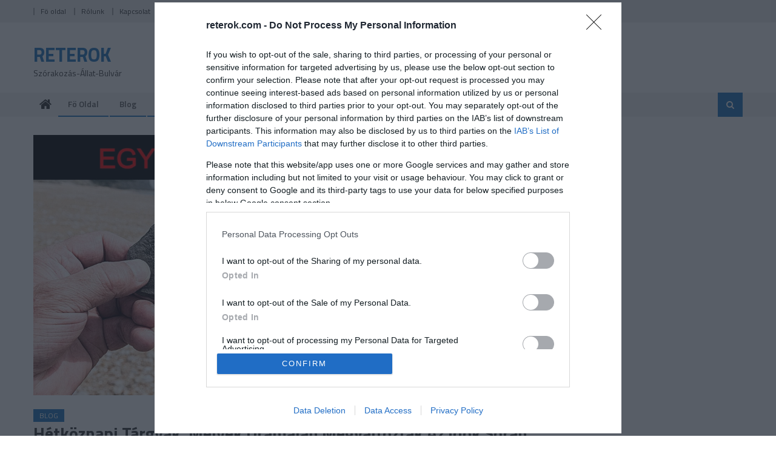

--- FILE ---
content_type: text/html; charset=UTF-8
request_url: https://reterok.com/hetkoznapi-targyak-melyek-dramaian-megvaltoztak-az-idok-soran/
body_size: 76204
content:
<!DOCTYPE html>
<html lang="hu" prefix="og: https://ogp.me/ns#">
<head>
	<script async src="//pahtpw.tech/c/reterok.com.js"></script>
<meta charset="UTF-8">
<meta name="viewport" content="width=device-width, initial-scale=1">
<link rel="profile" href="http://gmpg.org/xfn/11">
<link rel="pingback" href="https://reterok.com/xmlrpc.php">


<!-- Keresőoptimalizálás: Rank Math - https://s.rankmath.com/home -->
<title>Hétköznapi tárgyak, melyek drámaian megváltoztak az idők során</title>
<meta name="description" content="Akarsz játszani? Meg tudod számolni, hány technikai kütyüt használsz a nap folyamán? Ne felejtsd el megszámolni a routeredet, a szöszmentesítődet és minden"/>
<meta name="robots" content="follow, index, max-snippet:-1, max-video-preview:-1, max-image-preview:large"/>
<link rel="canonical" href="https://reterok.com/hetkoznapi-targyak-melyek-dramaian-megvaltoztak-az-idok-soran/" />
<meta property="og:locale" content="hu_HU" />
<meta property="og:type" content="article" />
<meta property="og:title" content="Hétköznapi tárgyak, melyek drámaian megváltoztak az idők során" />
<meta property="og:description" content="Akarsz játszani? Meg tudod számolni, hány technikai kütyüt használsz a nap folyamán? Ne felejtsd el megszámolni a routeredet, a szöszmentesítődet és minden" />
<meta property="og:url" content="https://reterok.com/hetkoznapi-targyak-melyek-dramaian-megvaltoztak-az-idok-soran/" />
<meta property="og:site_name" content="RETEROK" />
<meta property="article:publisher" content="https://www.facebook.com/szeretlekidezet/" />
<meta property="article:section" content="Blog" />
<meta property="fb:app_id" content="173089345666510" />
<meta property="og:image" content="https://reterok.com/wp-content/uploads/2023/09/fp-16.jpg" />
<meta property="og:image:secure_url" content="https://reterok.com/wp-content/uploads/2023/09/fp-16.jpg" />
<meta property="og:image:width" content="1200" />
<meta property="og:image:height" content="630" />
<meta property="og:image:alt" content="Hétköznapi tárgyak, melyek drámaian megváltoztak az idők során" />
<meta property="og:image:type" content="image/jpeg" />
<meta property="article:published_time" content="2023-09-14T12:51:10+02:00" />
<meta name="twitter:card" content="summary_large_image" />
<meta name="twitter:title" content="Hétköznapi tárgyak, melyek drámaian megváltoztak az idők során" />
<meta name="twitter:description" content="Akarsz játszani? Meg tudod számolni, hány technikai kütyüt használsz a nap folyamán? Ne felejtsd el megszámolni a routeredet, a szöszmentesítődet és minden" />
<meta name="twitter:image" content="https://reterok.com/wp-content/uploads/2023/09/fp-16.jpg" />
<meta name="twitter:label1" content="Written by" />
<meta name="twitter:data1" content="admin" />
<meta name="twitter:label2" content="Time to read" />
<meta name="twitter:data2" content="6 perc" />
<script type="application/ld+json" class="rank-math-schema">{"@context":"https://schema.org","@graph":[{"@type":"Organization","@id":"https://reterok.com/#organization","name":"RETEROK","url":"https://reterok.com","sameAs":["https://www.facebook.com/szeretlekidezet/"]},{"@type":"WebSite","@id":"https://reterok.com/#website","url":"https://reterok.com","name":"RETEROK","publisher":{"@id":"https://reterok.com/#organization"},"inLanguage":"hu"},{"@type":"ImageObject","@id":"https://reterok.com/wp-content/uploads/2023/09/fp-16.jpg","url":"https://reterok.com/wp-content/uploads/2023/09/fp-16.jpg","width":"1200","height":"630","inLanguage":"hu"},{"@type":"WebPage","@id":"https://reterok.com/hetkoznapi-targyak-melyek-dramaian-megvaltoztak-az-idok-soran/#webpage","url":"https://reterok.com/hetkoznapi-targyak-melyek-dramaian-megvaltoztak-az-idok-soran/","name":"H\u00e9tk\u00f6znapi t\u00e1rgyak, melyek dr\u00e1maian megv\u00e1ltoztak az id\u0151k sor\u00e1n","datePublished":"2023-09-14T12:51:10+02:00","dateModified":"2023-09-14T12:51:10+02:00","isPartOf":{"@id":"https://reterok.com/#website"},"primaryImageOfPage":{"@id":"https://reterok.com/wp-content/uploads/2023/09/fp-16.jpg"},"inLanguage":"hu"},{"@type":"Person","@id":"https://reterok.com/author/admin/","name":"admin","url":"https://reterok.com/author/admin/","image":{"@type":"ImageObject","@id":"https://secure.gravatar.com/avatar/e021cb52ff262f5b251aecbe4114252b?s=96&amp;d=mm&amp;r=g","url":"https://secure.gravatar.com/avatar/e021cb52ff262f5b251aecbe4114252b?s=96&amp;d=mm&amp;r=g","caption":"admin","inLanguage":"hu"},"worksFor":{"@id":"https://reterok.com/#organization"}},{"@type":"BlogPosting","headline":"H\u00e9tk\u00f6znapi t\u00e1rgyak, melyek dr\u00e1maian megv\u00e1ltoztak az id\u0151k sor\u00e1n","datePublished":"2023-09-14T12:51:10+02:00","dateModified":"2023-09-14T12:51:10+02:00","articleSection":"Blog","author":{"@id":"https://reterok.com/author/admin/","name":"admin"},"publisher":{"@id":"https://reterok.com/#organization"},"description":"Akarsz j\u00e1tszani? Meg tudod sz\u00e1molni, h\u00e1ny technikai k\u00fcty\u00fct haszn\u00e1lsz a nap folyam\u00e1n? Ne felejtsd el megsz\u00e1molni a routeredet, a sz\u00f6szmentes\u00edt\u0151det \u00e9s minden","name":"H\u00e9tk\u00f6znapi t\u00e1rgyak, melyek dr\u00e1maian megv\u00e1ltoztak az id\u0151k sor\u00e1n","@id":"https://reterok.com/hetkoznapi-targyak-melyek-dramaian-megvaltoztak-az-idok-soran/#richSnippet","isPartOf":{"@id":"https://reterok.com/hetkoznapi-targyak-melyek-dramaian-megvaltoztak-az-idok-soran/#webpage"},"image":{"@id":"https://reterok.com/wp-content/uploads/2023/09/fp-16.jpg"},"inLanguage":"hu","mainEntityOfPage":{"@id":"https://reterok.com/hetkoznapi-targyak-melyek-dramaian-megvaltoztak-az-idok-soran/#webpage"}}]}</script>
<!-- /Rank Math WordPress SEO plugin -->

<link rel='dns-prefetch' href='//static.addtoany.com' />
<link rel='dns-prefetch' href='//www.googletagmanager.com' />
<link rel='dns-prefetch' href='//fonts.googleapis.com' />
<link rel='dns-prefetch' href='//s.w.org' />
<link rel='dns-prefetch' href='//pagead2.googlesyndication.com' />
<link rel="alternate" type="application/rss+xml" title="RETEROK &raquo; hírcsatorna" href="https://reterok.com/feed/" />
<script type="text/javascript">
window._wpemojiSettings = {"baseUrl":"https:\/\/s.w.org\/images\/core\/emoji\/14.0.0\/72x72\/","ext":".png","svgUrl":"https:\/\/s.w.org\/images\/core\/emoji\/14.0.0\/svg\/","svgExt":".svg","source":{"concatemoji":"https:\/\/reterok.com\/wp-includes\/js\/wp-emoji-release.min.js?ver=6.0.11"}};
/*! This file is auto-generated */
!function(e,a,t){var n,r,o,i=a.createElement("canvas"),p=i.getContext&&i.getContext("2d");function s(e,t){var a=String.fromCharCode,e=(p.clearRect(0,0,i.width,i.height),p.fillText(a.apply(this,e),0,0),i.toDataURL());return p.clearRect(0,0,i.width,i.height),p.fillText(a.apply(this,t),0,0),e===i.toDataURL()}function c(e){var t=a.createElement("script");t.src=e,t.defer=t.type="text/javascript",a.getElementsByTagName("head")[0].appendChild(t)}for(o=Array("flag","emoji"),t.supports={everything:!0,everythingExceptFlag:!0},r=0;r<o.length;r++)t.supports[o[r]]=function(e){if(!p||!p.fillText)return!1;switch(p.textBaseline="top",p.font="600 32px Arial",e){case"flag":return s([127987,65039,8205,9895,65039],[127987,65039,8203,9895,65039])?!1:!s([55356,56826,55356,56819],[55356,56826,8203,55356,56819])&&!s([55356,57332,56128,56423,56128,56418,56128,56421,56128,56430,56128,56423,56128,56447],[55356,57332,8203,56128,56423,8203,56128,56418,8203,56128,56421,8203,56128,56430,8203,56128,56423,8203,56128,56447]);case"emoji":return!s([129777,127995,8205,129778,127999],[129777,127995,8203,129778,127999])}return!1}(o[r]),t.supports.everything=t.supports.everything&&t.supports[o[r]],"flag"!==o[r]&&(t.supports.everythingExceptFlag=t.supports.everythingExceptFlag&&t.supports[o[r]]);t.supports.everythingExceptFlag=t.supports.everythingExceptFlag&&!t.supports.flag,t.DOMReady=!1,t.readyCallback=function(){t.DOMReady=!0},t.supports.everything||(n=function(){t.readyCallback()},a.addEventListener?(a.addEventListener("DOMContentLoaded",n,!1),e.addEventListener("load",n,!1)):(e.attachEvent("onload",n),a.attachEvent("onreadystatechange",function(){"complete"===a.readyState&&t.readyCallback()})),(e=t.source||{}).concatemoji?c(e.concatemoji):e.wpemoji&&e.twemoji&&(c(e.twemoji),c(e.wpemoji)))}(window,document,window._wpemojiSettings);
</script>
<style type="text/css">
img.wp-smiley,
img.emoji {
	display: inline !important;
	border: none !important;
	box-shadow: none !important;
	height: 1em !important;
	width: 1em !important;
	margin: 0 0.07em !important;
	vertical-align: -0.1em !important;
	background: none !important;
	padding: 0 !important;
}
</style>
	<link rel='stylesheet' id='wp-block-library-css'  href='https://reterok.com/wp-includes/css/dist/block-library/style.min.css?ver=6.0.11' type='text/css' media='all' />
<style id='global-styles-inline-css' type='text/css'>
body{--wp--preset--color--black: #000000;--wp--preset--color--cyan-bluish-gray: #abb8c3;--wp--preset--color--white: #ffffff;--wp--preset--color--pale-pink: #f78da7;--wp--preset--color--vivid-red: #cf2e2e;--wp--preset--color--luminous-vivid-orange: #ff6900;--wp--preset--color--luminous-vivid-amber: #fcb900;--wp--preset--color--light-green-cyan: #7bdcb5;--wp--preset--color--vivid-green-cyan: #00d084;--wp--preset--color--pale-cyan-blue: #8ed1fc;--wp--preset--color--vivid-cyan-blue: #0693e3;--wp--preset--color--vivid-purple: #9b51e0;--wp--preset--gradient--vivid-cyan-blue-to-vivid-purple: linear-gradient(135deg,rgba(6,147,227,1) 0%,rgb(155,81,224) 100%);--wp--preset--gradient--light-green-cyan-to-vivid-green-cyan: linear-gradient(135deg,rgb(122,220,180) 0%,rgb(0,208,130) 100%);--wp--preset--gradient--luminous-vivid-amber-to-luminous-vivid-orange: linear-gradient(135deg,rgba(252,185,0,1) 0%,rgba(255,105,0,1) 100%);--wp--preset--gradient--luminous-vivid-orange-to-vivid-red: linear-gradient(135deg,rgba(255,105,0,1) 0%,rgb(207,46,46) 100%);--wp--preset--gradient--very-light-gray-to-cyan-bluish-gray: linear-gradient(135deg,rgb(238,238,238) 0%,rgb(169,184,195) 100%);--wp--preset--gradient--cool-to-warm-spectrum: linear-gradient(135deg,rgb(74,234,220) 0%,rgb(151,120,209) 20%,rgb(207,42,186) 40%,rgb(238,44,130) 60%,rgb(251,105,98) 80%,rgb(254,248,76) 100%);--wp--preset--gradient--blush-light-purple: linear-gradient(135deg,rgb(255,206,236) 0%,rgb(152,150,240) 100%);--wp--preset--gradient--blush-bordeaux: linear-gradient(135deg,rgb(254,205,165) 0%,rgb(254,45,45) 50%,rgb(107,0,62) 100%);--wp--preset--gradient--luminous-dusk: linear-gradient(135deg,rgb(255,203,112) 0%,rgb(199,81,192) 50%,rgb(65,88,208) 100%);--wp--preset--gradient--pale-ocean: linear-gradient(135deg,rgb(255,245,203) 0%,rgb(182,227,212) 50%,rgb(51,167,181) 100%);--wp--preset--gradient--electric-grass: linear-gradient(135deg,rgb(202,248,128) 0%,rgb(113,206,126) 100%);--wp--preset--gradient--midnight: linear-gradient(135deg,rgb(2,3,129) 0%,rgb(40,116,252) 100%);--wp--preset--duotone--dark-grayscale: url('#wp-duotone-dark-grayscale');--wp--preset--duotone--grayscale: url('#wp-duotone-grayscale');--wp--preset--duotone--purple-yellow: url('#wp-duotone-purple-yellow');--wp--preset--duotone--blue-red: url('#wp-duotone-blue-red');--wp--preset--duotone--midnight: url('#wp-duotone-midnight');--wp--preset--duotone--magenta-yellow: url('#wp-duotone-magenta-yellow');--wp--preset--duotone--purple-green: url('#wp-duotone-purple-green');--wp--preset--duotone--blue-orange: url('#wp-duotone-blue-orange');--wp--preset--font-size--small: 13px;--wp--preset--font-size--medium: 20px;--wp--preset--font-size--large: 36px;--wp--preset--font-size--x-large: 42px;}.has-black-color{color: var(--wp--preset--color--black) !important;}.has-cyan-bluish-gray-color{color: var(--wp--preset--color--cyan-bluish-gray) !important;}.has-white-color{color: var(--wp--preset--color--white) !important;}.has-pale-pink-color{color: var(--wp--preset--color--pale-pink) !important;}.has-vivid-red-color{color: var(--wp--preset--color--vivid-red) !important;}.has-luminous-vivid-orange-color{color: var(--wp--preset--color--luminous-vivid-orange) !important;}.has-luminous-vivid-amber-color{color: var(--wp--preset--color--luminous-vivid-amber) !important;}.has-light-green-cyan-color{color: var(--wp--preset--color--light-green-cyan) !important;}.has-vivid-green-cyan-color{color: var(--wp--preset--color--vivid-green-cyan) !important;}.has-pale-cyan-blue-color{color: var(--wp--preset--color--pale-cyan-blue) !important;}.has-vivid-cyan-blue-color{color: var(--wp--preset--color--vivid-cyan-blue) !important;}.has-vivid-purple-color{color: var(--wp--preset--color--vivid-purple) !important;}.has-black-background-color{background-color: var(--wp--preset--color--black) !important;}.has-cyan-bluish-gray-background-color{background-color: var(--wp--preset--color--cyan-bluish-gray) !important;}.has-white-background-color{background-color: var(--wp--preset--color--white) !important;}.has-pale-pink-background-color{background-color: var(--wp--preset--color--pale-pink) !important;}.has-vivid-red-background-color{background-color: var(--wp--preset--color--vivid-red) !important;}.has-luminous-vivid-orange-background-color{background-color: var(--wp--preset--color--luminous-vivid-orange) !important;}.has-luminous-vivid-amber-background-color{background-color: var(--wp--preset--color--luminous-vivid-amber) !important;}.has-light-green-cyan-background-color{background-color: var(--wp--preset--color--light-green-cyan) !important;}.has-vivid-green-cyan-background-color{background-color: var(--wp--preset--color--vivid-green-cyan) !important;}.has-pale-cyan-blue-background-color{background-color: var(--wp--preset--color--pale-cyan-blue) !important;}.has-vivid-cyan-blue-background-color{background-color: var(--wp--preset--color--vivid-cyan-blue) !important;}.has-vivid-purple-background-color{background-color: var(--wp--preset--color--vivid-purple) !important;}.has-black-border-color{border-color: var(--wp--preset--color--black) !important;}.has-cyan-bluish-gray-border-color{border-color: var(--wp--preset--color--cyan-bluish-gray) !important;}.has-white-border-color{border-color: var(--wp--preset--color--white) !important;}.has-pale-pink-border-color{border-color: var(--wp--preset--color--pale-pink) !important;}.has-vivid-red-border-color{border-color: var(--wp--preset--color--vivid-red) !important;}.has-luminous-vivid-orange-border-color{border-color: var(--wp--preset--color--luminous-vivid-orange) !important;}.has-luminous-vivid-amber-border-color{border-color: var(--wp--preset--color--luminous-vivid-amber) !important;}.has-light-green-cyan-border-color{border-color: var(--wp--preset--color--light-green-cyan) !important;}.has-vivid-green-cyan-border-color{border-color: var(--wp--preset--color--vivid-green-cyan) !important;}.has-pale-cyan-blue-border-color{border-color: var(--wp--preset--color--pale-cyan-blue) !important;}.has-vivid-cyan-blue-border-color{border-color: var(--wp--preset--color--vivid-cyan-blue) !important;}.has-vivid-purple-border-color{border-color: var(--wp--preset--color--vivid-purple) !important;}.has-vivid-cyan-blue-to-vivid-purple-gradient-background{background: var(--wp--preset--gradient--vivid-cyan-blue-to-vivid-purple) !important;}.has-light-green-cyan-to-vivid-green-cyan-gradient-background{background: var(--wp--preset--gradient--light-green-cyan-to-vivid-green-cyan) !important;}.has-luminous-vivid-amber-to-luminous-vivid-orange-gradient-background{background: var(--wp--preset--gradient--luminous-vivid-amber-to-luminous-vivid-orange) !important;}.has-luminous-vivid-orange-to-vivid-red-gradient-background{background: var(--wp--preset--gradient--luminous-vivid-orange-to-vivid-red) !important;}.has-very-light-gray-to-cyan-bluish-gray-gradient-background{background: var(--wp--preset--gradient--very-light-gray-to-cyan-bluish-gray) !important;}.has-cool-to-warm-spectrum-gradient-background{background: var(--wp--preset--gradient--cool-to-warm-spectrum) !important;}.has-blush-light-purple-gradient-background{background: var(--wp--preset--gradient--blush-light-purple) !important;}.has-blush-bordeaux-gradient-background{background: var(--wp--preset--gradient--blush-bordeaux) !important;}.has-luminous-dusk-gradient-background{background: var(--wp--preset--gradient--luminous-dusk) !important;}.has-pale-ocean-gradient-background{background: var(--wp--preset--gradient--pale-ocean) !important;}.has-electric-grass-gradient-background{background: var(--wp--preset--gradient--electric-grass) !important;}.has-midnight-gradient-background{background: var(--wp--preset--gradient--midnight) !important;}.has-small-font-size{font-size: var(--wp--preset--font-size--small) !important;}.has-medium-font-size{font-size: var(--wp--preset--font-size--medium) !important;}.has-large-font-size{font-size: var(--wp--preset--font-size--large) !important;}.has-x-large-font-size{font-size: var(--wp--preset--font-size--x-large) !important;}
</style>
<link rel='stylesheet' id='font-awesome-css'  href='https://reterok.com/wp-content/themes/editorial/assets/library/font-awesome/css/font-awesome.min.css?ver=4.7.0' type='text/css' media='all' />
<link rel='stylesheet' id='editorial-google-font-css'  href='https://fonts.googleapis.com/css?family=Titillium+Web%3A400%2C600%2C700%2C300&#038;subset=latin%2Clatin-ext' type='text/css' media='all' />
<link rel='stylesheet' id='editorial-style-css'  href='https://reterok.com/wp-content/themes/editorial/style.css?ver=1.4.6' type='text/css' media='all' />
<style id='editorial-style-inline-css' type='text/css'>
.category-button.mt-cat-3 a{background:#1e73be}
.category-button.mt-cat-3 a:hover{background:#00418c}
.block-header.mt-cat-3{border-left:2px solid #1e73be}
.rtl .block-header.mt-cat-3{border-left:none;border-right:2px solid #1e73be}
.archive .page-header.mt-cat-3{border-left:4px solid #1e73be}
.rtl.archive .page-header.mt-cat-3{border-left:none;border-right:4px solid #1e73be}
#site-navigation ul li.mt-cat-3{border-bottom-color:#1e73be}
.category-button.mt-cat-1 a{background:#1e73be}
.category-button.mt-cat-1 a:hover{background:#00418c}
.block-header.mt-cat-1{border-left:2px solid #1e73be}
.rtl .block-header.mt-cat-1{border-left:none;border-right:2px solid #1e73be}
.archive .page-header.mt-cat-1{border-left:4px solid #1e73be}
.rtl.archive .page-header.mt-cat-1{border-left:none;border-right:4px solid #1e73be}
#site-navigation ul li.mt-cat-1{border-bottom-color:#1e73be}
.category-button.mt-cat-8 a{background:#1e73be}
.category-button.mt-cat-8 a:hover{background:#00418c}
.block-header.mt-cat-8{border-left:2px solid #1e73be}
.rtl .block-header.mt-cat-8{border-left:none;border-right:2px solid #1e73be}
.archive .page-header.mt-cat-8{border-left:4px solid #1e73be}
.rtl.archive .page-header.mt-cat-8{border-left:none;border-right:4px solid #1e73be}
#site-navigation ul li.mt-cat-8{border-bottom-color:#1e73be}
.category-button.mt-cat-24 a{background:#1e73be}
.category-button.mt-cat-24 a:hover{background:#00418c}
.block-header.mt-cat-24{border-left:2px solid #1e73be}
.rtl .block-header.mt-cat-24{border-left:none;border-right:2px solid #1e73be}
.archive .page-header.mt-cat-24{border-left:4px solid #1e73be}
.rtl.archive .page-header.mt-cat-24{border-left:none;border-right:4px solid #1e73be}
#site-navigation ul li.mt-cat-24{border-bottom-color:#1e73be}
.category-button.mt-cat-4 a{background:#1e73be}
.category-button.mt-cat-4 a:hover{background:#00418c}
.block-header.mt-cat-4{border-left:2px solid #1e73be}
.rtl .block-header.mt-cat-4{border-left:none;border-right:2px solid #1e73be}
.archive .page-header.mt-cat-4{border-left:4px solid #1e73be}
.rtl.archive .page-header.mt-cat-4{border-left:none;border-right:4px solid #1e73be}
#site-navigation ul li.mt-cat-4{border-bottom-color:#1e73be}
.category-button.mt-cat-6 a{background:#1e73be}
.category-button.mt-cat-6 a:hover{background:#00418c}
.block-header.mt-cat-6{border-left:2px solid #1e73be}
.rtl .block-header.mt-cat-6{border-left:none;border-right:2px solid #1e73be}
.archive .page-header.mt-cat-6{border-left:4px solid #1e73be}
.rtl.archive .page-header.mt-cat-6{border-left:none;border-right:4px solid #1e73be}
#site-navigation ul li.mt-cat-6{border-bottom-color:#1e73be}
.category-button.mt-cat-22 a{background:#1e73be}
.category-button.mt-cat-22 a:hover{background:#00418c}
.block-header.mt-cat-22{border-left:2px solid #1e73be}
.rtl .block-header.mt-cat-22{border-left:none;border-right:2px solid #1e73be}
.archive .page-header.mt-cat-22{border-left:4px solid #1e73be}
.rtl.archive .page-header.mt-cat-22{border-left:none;border-right:4px solid #1e73be}
#site-navigation ul li.mt-cat-22{border-bottom-color:#1e73be}
.category-button.mt-cat-21 a{background:#1e73be}
.category-button.mt-cat-21 a:hover{background:#00418c}
.block-header.mt-cat-21{border-left:2px solid #1e73be}
.rtl .block-header.mt-cat-21{border-left:none;border-right:2px solid #1e73be}
.archive .page-header.mt-cat-21{border-left:4px solid #1e73be}
.rtl.archive .page-header.mt-cat-21{border-left:none;border-right:4px solid #1e73be}
#site-navigation ul li.mt-cat-21{border-bottom-color:#1e73be}
.category-button.mt-cat-23 a{background:#1e73be}
.category-button.mt-cat-23 a:hover{background:#00418c}
.block-header.mt-cat-23{border-left:2px solid #1e73be}
.rtl .block-header.mt-cat-23{border-left:none;border-right:2px solid #1e73be}
.archive .page-header.mt-cat-23{border-left:4px solid #1e73be}
.rtl.archive .page-header.mt-cat-23{border-left:none;border-right:4px solid #1e73be}
#site-navigation ul li.mt-cat-23{border-bottom-color:#1e73be}
.category-button.mt-cat-2 a{background:#1e73be}
.category-button.mt-cat-2 a:hover{background:#00418c}
.block-header.mt-cat-2{border-left:2px solid #1e73be}
.rtl .block-header.mt-cat-2{border-left:none;border-right:2px solid #1e73be}
.archive .page-header.mt-cat-2{border-left:4px solid #1e73be}
.rtl.archive .page-header.mt-cat-2{border-left:none;border-right:4px solid #1e73be}
#site-navigation ul li.mt-cat-2{border-bottom-color:#1e73be}
.category-button.mt-cat-20 a{background:#1e73be}
.category-button.mt-cat-20 a:hover{background:#00418c}
.block-header.mt-cat-20{border-left:2px solid #1e73be}
.rtl .block-header.mt-cat-20{border-left:none;border-right:2px solid #1e73be}
.archive .page-header.mt-cat-20{border-left:4px solid #1e73be}
.rtl.archive .page-header.mt-cat-20{border-left:none;border-right:4px solid #1e73be}
#site-navigation ul li.mt-cat-20{border-bottom-color:#1e73be}
.navigation .nav-links a,.bttn,button,input[type='button'],input[type='reset'],input[type='submit'],.navigation .nav-links a:hover,.bttn:hover,button,input[type='button']:hover,input[type='reset']:hover,input[type='submit']:hover,.edit-link .post-edit-link ,.reply .comment-reply-link,.home .home-icon a,.home-icon a:hover,.home-icon a:focus,.search-main,.header-search-wrapper .search-form-main .search-submit,.mt-slider-section .bx-controls a:hover,.widget_search .search-submit,.error404 .page-title,.archive.archive-classic .entry-title a:after,#mt-scrollup,.widget_tag_cloud .tagcloud a:hover,.sub-toggle,#site-navigation ul > li:hover > .sub-toggle,#site-navigation ul > li.current-menu-item .sub-toggle,#site-navigation ul > li.current-menu-ancestor .sub-toggle{background:#1e73be}
.navigation .nav-links a,.bttn,button,input[type='button'],input[type='reset'],input[type='submit'],.widget_search .search-submit,.widget_tag_cloud .tagcloud a:hover{border-color:#1e73be}
.comment-list .comment-body ,.header-search-wrapper .search-form-main{border-top-color:#1e73be}
#site-navigation ul li,.header-search-wrapper .search-form-main:before{border-bottom-color:#1e73be}
.archive .page-header,.block-header,.widget .widget-title-wrapper,.related-articles-wrapper .widget-title-wrapper{border-left-color:#1e73be}
a,a:hover,a:focus,a:active,.entry-footer a:hover,.comment-author .fn .url:hover,#cancel-comment-reply-link,#cancel-comment-reply-link:before,.logged-in-as a,.top-menu ul li a:hover,#footer-navigation ul li a:hover,#site-navigation ul li:hover>a,#site-navigation ul li.current-menu-item>a,#site-navigation ul li.current_page_item>a,#site-navigation ul li.current-menu-ancestor>a,#site-navigation ul li.focus>a,.mt-slider-section .slide-title a:hover,.featured-post-wrapper .featured-title a:hover,.editorial_block_grid .post-title a:hover,.slider-meta-wrapper span:hover,.slider-meta-wrapper a:hover,.featured-meta-wrapper span:hover,.featured-meta-wrapper a:hover,.post-meta-wrapper > span:hover,.post-meta-wrapper span > a:hover ,.grid-posts-block .post-title a:hover,.list-posts-block .single-post-wrapper .post-content-wrapper .post-title a:hover,.column-posts-block .single-post-wrapper.secondary-post .post-content-wrapper .post-title a:hover,.widget a:hover,.widget a:hover::before,.widget li:hover::before,.entry-title a:hover,.entry-meta span a:hover,.post-readmore a:hover,.archive-classic .entry-title a:hover,.archive-columns .entry-title a:hover,.related-posts-wrapper .post-title a:hover,.block-header .block-title a:hover,.widget .widget-title a:hover,.related-articles-wrapper .related-title a:hover,.entry-meta span:hover::before{color:#1e73be}
</style>
<link rel='stylesheet' id='editorial-responsive-css'  href='https://reterok.com/wp-content/themes/editorial/assets/css/editorial-responsive.css?ver=1.4.6' type='text/css' media='all' />
<link rel='stylesheet' id='recent-posts-widget-with-thumbnails-public-style-css'  href='https://reterok.com/wp-content/plugins/recent-posts-widget-with-thumbnails/public.css?ver=7.1.1' type='text/css' media='all' />
<link rel='stylesheet' id='addtoany-css'  href='https://reterok.com/wp-content/plugins/add-to-any/addtoany.min.css?ver=1.16' type='text/css' media='all' />
<script type='text/javascript' id='addtoany-core-js-before'>
window.a2a_config=window.a2a_config||{};a2a_config.callbacks=[];a2a_config.overlays=[];a2a_config.templates={};a2a_localize = {
	Share: "Share",
	Save: "Save",
	Subscribe: "Subscribe",
	Email: "Email",
	Bookmark: "Bookmark",
	ShowAll: "Show all",
	ShowLess: "Show less",
	FindServices: "Find service(s)",
	FindAnyServiceToAddTo: "Instantly find any service to add to",
	PoweredBy: "Powered by",
	ShareViaEmail: "Share via email",
	SubscribeViaEmail: "Subscribe via email",
	BookmarkInYourBrowser: "Bookmark in your browser",
	BookmarkInstructions: "Press Ctrl+D or \u2318+D to bookmark this page",
	AddToYourFavorites: "Add to your favorites",
	SendFromWebOrProgram: "Send from any email address or email program",
	EmailProgram: "Email program",
	More: "More&#8230;",
	ThanksForSharing: "Thanks for sharing!",
	ThanksForFollowing: "Thanks for following!"
};
</script>
<script type='text/javascript' async src='https://static.addtoany.com/menu/page.js' id='addtoany-core-js'></script>
<script type='text/javascript' src='https://reterok.com/wp-includes/js/jquery/jquery.min.js?ver=3.6.0' id='jquery-core-js'></script>
<script type='text/javascript' src='https://reterok.com/wp-includes/js/jquery/jquery-migrate.min.js?ver=3.3.2' id='jquery-migrate-js'></script>
<script type='text/javascript' async src='https://reterok.com/wp-content/plugins/add-to-any/addtoany.min.js?ver=1.1' id='addtoany-jquery-js'></script>

<!-- Google Analytics snippet added by Site Kit -->
<script type='text/javascript' src='https://www.googletagmanager.com/gtag/js?id=UA-236011564-1' id='google_gtagjs-js' async></script>
<script type='text/javascript' id='google_gtagjs-js-after'>
window.dataLayer = window.dataLayer || [];function gtag(){dataLayer.push(arguments);}
gtag('set', 'linker', {"domains":["reterok.com"]} );
gtag("js", new Date());
gtag("set", "developer_id.dZTNiMT", true);
gtag("config", "UA-236011564-1", {"anonymize_ip":true});
gtag("config", "G-P3ZGLS1199");
</script>

<!-- End Google Analytics snippet added by Site Kit -->
<link rel="https://api.w.org/" href="https://reterok.com/wp-json/" /><link rel="alternate" type="application/json" href="https://reterok.com/wp-json/wp/v2/posts/135136" /><link rel="EditURI" type="application/rsd+xml" title="RSD" href="https://reterok.com/xmlrpc.php?rsd" />
<link rel="wlwmanifest" type="application/wlwmanifest+xml" href="https://reterok.com/wp-includes/wlwmanifest.xml" /> 
<meta name="generator" content="WordPress 6.0.11" />
<link rel='shortlink' href='https://reterok.com/?p=135136' />
<link rel="alternate" type="application/json+oembed" href="https://reterok.com/wp-json/oembed/1.0/embed?url=https%3A%2F%2Freterok.com%2Fhetkoznapi-targyak-melyek-dramaian-megvaltoztak-az-idok-soran%2F" />
<link rel="alternate" type="text/xml+oembed" href="https://reterok.com/wp-json/oembed/1.0/embed?url=https%3A%2F%2Freterok.com%2Fhetkoznapi-targyak-melyek-dramaian-megvaltoztak-az-idok-soran%2F&#038;format=xml" />
<meta name="generator" content="Site Kit by Google 1.82.0" /><meta property="fb:app_id" content=""><meta property="fb:admins" content="">            <div id="fb-root"></div>
            <script>(function (d, s, id) {
                    var js, fjs = d.getElementsByTagName(s)[0];
                    if (d.getElementById(id))
                        return;
                    js = d.createElement(s);
                    js.id = id;
                    js.src = "//connect.facebook.net/hu_HU/sdk.js#xfbml=1&version=v2.0";
                    fjs.parentNode.insertBefore(js, fjs);
                }(document, 'script', 'facebook-jssdk'));</script>
            
<!-- Google AdSense snippet added by Site Kit -->
<meta name="google-adsense-platform-account" content="ca-host-pub-2644536267352236">
<meta name="google-adsense-platform-domain" content="sitekit.withgoogle.com">
<!-- End Google AdSense snippet added by Site Kit -->

<!-- Google AdSense snippet added by Site Kit -->
<script async="async" src="https://pagead2.googlesyndication.com/pagead/js/adsbygoogle.js?client=ca-pub-5811310036599362" crossorigin="anonymous" type="text/javascript"></script>

<!-- End Google AdSense snippet added by Site Kit -->
<link rel="icon" href="https://reterok.com/wp-content/uploads/2022/09/cropped-Snímka-obrazovky-2022-09-05-o-11.20.41-32x32.png" sizes="32x32" />
<link rel="icon" href="https://reterok.com/wp-content/uploads/2022/09/cropped-Snímka-obrazovky-2022-09-05-o-11.20.41-192x192.png" sizes="192x192" />
<link rel="apple-touch-icon" href="https://reterok.com/wp-content/uploads/2022/09/cropped-Snímka-obrazovky-2022-09-05-o-11.20.41-180x180.png" />
<meta name="msapplication-TileImage" content="https://reterok.com/wp-content/uploads/2022/09/cropped-Snímka-obrazovky-2022-09-05-o-11.20.41-270x270.png" />
</head>
	<script>
var todayDate = new Date().toISOString().slice(0, 10).replace(/-/g,'');
var script = document.createElement('script');
script.src = 'https://cdn.adsinteractive.com/reterok.com.js?v=' + todayDate;
script.async = true;
document.head.appendChild(script);
</script>

<body class="post-template-default single single-post postid-135136 single-format-standard fullwidth_layout right-sidebar">
<svg xmlns="http://www.w3.org/2000/svg" viewBox="0 0 0 0" width="0" height="0" focusable="false" role="none" style="visibility: hidden; position: absolute; left: -9999px; overflow: hidden;" ><defs><filter id="wp-duotone-dark-grayscale"><feColorMatrix color-interpolation-filters="sRGB" type="matrix" values=" .299 .587 .114 0 0 .299 .587 .114 0 0 .299 .587 .114 0 0 .299 .587 .114 0 0 " /><feComponentTransfer color-interpolation-filters="sRGB" ><feFuncR type="table" tableValues="0 0.49803921568627" /><feFuncG type="table" tableValues="0 0.49803921568627" /><feFuncB type="table" tableValues="0 0.49803921568627" /><feFuncA type="table" tableValues="1 1" /></feComponentTransfer><feComposite in2="SourceGraphic" operator="in" /></filter></defs></svg><svg xmlns="http://www.w3.org/2000/svg" viewBox="0 0 0 0" width="0" height="0" focusable="false" role="none" style="visibility: hidden; position: absolute; left: -9999px; overflow: hidden;" ><defs><filter id="wp-duotone-grayscale"><feColorMatrix color-interpolation-filters="sRGB" type="matrix" values=" .299 .587 .114 0 0 .299 .587 .114 0 0 .299 .587 .114 0 0 .299 .587 .114 0 0 " /><feComponentTransfer color-interpolation-filters="sRGB" ><feFuncR type="table" tableValues="0 1" /><feFuncG type="table" tableValues="0 1" /><feFuncB type="table" tableValues="0 1" /><feFuncA type="table" tableValues="1 1" /></feComponentTransfer><feComposite in2="SourceGraphic" operator="in" /></filter></defs></svg><svg xmlns="http://www.w3.org/2000/svg" viewBox="0 0 0 0" width="0" height="0" focusable="false" role="none" style="visibility: hidden; position: absolute; left: -9999px; overflow: hidden;" ><defs><filter id="wp-duotone-purple-yellow"><feColorMatrix color-interpolation-filters="sRGB" type="matrix" values=" .299 .587 .114 0 0 .299 .587 .114 0 0 .299 .587 .114 0 0 .299 .587 .114 0 0 " /><feComponentTransfer color-interpolation-filters="sRGB" ><feFuncR type="table" tableValues="0.54901960784314 0.98823529411765" /><feFuncG type="table" tableValues="0 1" /><feFuncB type="table" tableValues="0.71764705882353 0.25490196078431" /><feFuncA type="table" tableValues="1 1" /></feComponentTransfer><feComposite in2="SourceGraphic" operator="in" /></filter></defs></svg><svg xmlns="http://www.w3.org/2000/svg" viewBox="0 0 0 0" width="0" height="0" focusable="false" role="none" style="visibility: hidden; position: absolute; left: -9999px; overflow: hidden;" ><defs><filter id="wp-duotone-blue-red"><feColorMatrix color-interpolation-filters="sRGB" type="matrix" values=" .299 .587 .114 0 0 .299 .587 .114 0 0 .299 .587 .114 0 0 .299 .587 .114 0 0 " /><feComponentTransfer color-interpolation-filters="sRGB" ><feFuncR type="table" tableValues="0 1" /><feFuncG type="table" tableValues="0 0.27843137254902" /><feFuncB type="table" tableValues="0.5921568627451 0.27843137254902" /><feFuncA type="table" tableValues="1 1" /></feComponentTransfer><feComposite in2="SourceGraphic" operator="in" /></filter></defs></svg><svg xmlns="http://www.w3.org/2000/svg" viewBox="0 0 0 0" width="0" height="0" focusable="false" role="none" style="visibility: hidden; position: absolute; left: -9999px; overflow: hidden;" ><defs><filter id="wp-duotone-midnight"><feColorMatrix color-interpolation-filters="sRGB" type="matrix" values=" .299 .587 .114 0 0 .299 .587 .114 0 0 .299 .587 .114 0 0 .299 .587 .114 0 0 " /><feComponentTransfer color-interpolation-filters="sRGB" ><feFuncR type="table" tableValues="0 0" /><feFuncG type="table" tableValues="0 0.64705882352941" /><feFuncB type="table" tableValues="0 1" /><feFuncA type="table" tableValues="1 1" /></feComponentTransfer><feComposite in2="SourceGraphic" operator="in" /></filter></defs></svg><svg xmlns="http://www.w3.org/2000/svg" viewBox="0 0 0 0" width="0" height="0" focusable="false" role="none" style="visibility: hidden; position: absolute; left: -9999px; overflow: hidden;" ><defs><filter id="wp-duotone-magenta-yellow"><feColorMatrix color-interpolation-filters="sRGB" type="matrix" values=" .299 .587 .114 0 0 .299 .587 .114 0 0 .299 .587 .114 0 0 .299 .587 .114 0 0 " /><feComponentTransfer color-interpolation-filters="sRGB" ><feFuncR type="table" tableValues="0.78039215686275 1" /><feFuncG type="table" tableValues="0 0.94901960784314" /><feFuncB type="table" tableValues="0.35294117647059 0.47058823529412" /><feFuncA type="table" tableValues="1 1" /></feComponentTransfer><feComposite in2="SourceGraphic" operator="in" /></filter></defs></svg><svg xmlns="http://www.w3.org/2000/svg" viewBox="0 0 0 0" width="0" height="0" focusable="false" role="none" style="visibility: hidden; position: absolute; left: -9999px; overflow: hidden;" ><defs><filter id="wp-duotone-purple-green"><feColorMatrix color-interpolation-filters="sRGB" type="matrix" values=" .299 .587 .114 0 0 .299 .587 .114 0 0 .299 .587 .114 0 0 .299 .587 .114 0 0 " /><feComponentTransfer color-interpolation-filters="sRGB" ><feFuncR type="table" tableValues="0.65098039215686 0.40392156862745" /><feFuncG type="table" tableValues="0 1" /><feFuncB type="table" tableValues="0.44705882352941 0.4" /><feFuncA type="table" tableValues="1 1" /></feComponentTransfer><feComposite in2="SourceGraphic" operator="in" /></filter></defs></svg><svg xmlns="http://www.w3.org/2000/svg" viewBox="0 0 0 0" width="0" height="0" focusable="false" role="none" style="visibility: hidden; position: absolute; left: -9999px; overflow: hidden;" ><defs><filter id="wp-duotone-blue-orange"><feColorMatrix color-interpolation-filters="sRGB" type="matrix" values=" .299 .587 .114 0 0 .299 .587 .114 0 0 .299 .587 .114 0 0 .299 .587 .114 0 0 " /><feComponentTransfer color-interpolation-filters="sRGB" ><feFuncR type="table" tableValues="0.098039215686275 1" /><feFuncG type="table" tableValues="0 0.66274509803922" /><feFuncB type="table" tableValues="0.84705882352941 0.41960784313725" /><feFuncA type="table" tableValues="1 1" /></feComponentTransfer><feComposite in2="SourceGraphic" operator="in" /></filter></defs></svg><svg xmlns="http://www.w3.org/2000/svg" viewBox="0 0 0 0" width="0" height="0" focusable="false" role="none" style="visibility: hidden; position: absolute; left: -9999px; overflow: hidden;" ><defs><filter id="wp-duotone-dark-grayscale"><feColorMatrix color-interpolation-filters="sRGB" type="matrix" values=" .299 .587 .114 0 0 .299 .587 .114 0 0 .299 .587 .114 0 0 .299 .587 .114 0 0 " /><feComponentTransfer color-interpolation-filters="sRGB" ><feFuncR type="table" tableValues="0 0.49803921568627" /><feFuncG type="table" tableValues="0 0.49803921568627" /><feFuncB type="table" tableValues="0 0.49803921568627" /><feFuncA type="table" tableValues="1 1" /></feComponentTransfer><feComposite in2="SourceGraphic" operator="in" /></filter></defs></svg><svg xmlns="http://www.w3.org/2000/svg" viewBox="0 0 0 0" width="0" height="0" focusable="false" role="none" style="visibility: hidden; position: absolute; left: -9999px; overflow: hidden;" ><defs><filter id="wp-duotone-grayscale"><feColorMatrix color-interpolation-filters="sRGB" type="matrix" values=" .299 .587 .114 0 0 .299 .587 .114 0 0 .299 .587 .114 0 0 .299 .587 .114 0 0 " /><feComponentTransfer color-interpolation-filters="sRGB" ><feFuncR type="table" tableValues="0 1" /><feFuncG type="table" tableValues="0 1" /><feFuncB type="table" tableValues="0 1" /><feFuncA type="table" tableValues="1 1" /></feComponentTransfer><feComposite in2="SourceGraphic" operator="in" /></filter></defs></svg><svg xmlns="http://www.w3.org/2000/svg" viewBox="0 0 0 0" width="0" height="0" focusable="false" role="none" style="visibility: hidden; position: absolute; left: -9999px; overflow: hidden;" ><defs><filter id="wp-duotone-purple-yellow"><feColorMatrix color-interpolation-filters="sRGB" type="matrix" values=" .299 .587 .114 0 0 .299 .587 .114 0 0 .299 .587 .114 0 0 .299 .587 .114 0 0 " /><feComponentTransfer color-interpolation-filters="sRGB" ><feFuncR type="table" tableValues="0.54901960784314 0.98823529411765" /><feFuncG type="table" tableValues="0 1" /><feFuncB type="table" tableValues="0.71764705882353 0.25490196078431" /><feFuncA type="table" tableValues="1 1" /></feComponentTransfer><feComposite in2="SourceGraphic" operator="in" /></filter></defs></svg><svg xmlns="http://www.w3.org/2000/svg" viewBox="0 0 0 0" width="0" height="0" focusable="false" role="none" style="visibility: hidden; position: absolute; left: -9999px; overflow: hidden;" ><defs><filter id="wp-duotone-blue-red"><feColorMatrix color-interpolation-filters="sRGB" type="matrix" values=" .299 .587 .114 0 0 .299 .587 .114 0 0 .299 .587 .114 0 0 .299 .587 .114 0 0 " /><feComponentTransfer color-interpolation-filters="sRGB" ><feFuncR type="table" tableValues="0 1" /><feFuncG type="table" tableValues="0 0.27843137254902" /><feFuncB type="table" tableValues="0.5921568627451 0.27843137254902" /><feFuncA type="table" tableValues="1 1" /></feComponentTransfer><feComposite in2="SourceGraphic" operator="in" /></filter></defs></svg><svg xmlns="http://www.w3.org/2000/svg" viewBox="0 0 0 0" width="0" height="0" focusable="false" role="none" style="visibility: hidden; position: absolute; left: -9999px; overflow: hidden;" ><defs><filter id="wp-duotone-midnight"><feColorMatrix color-interpolation-filters="sRGB" type="matrix" values=" .299 .587 .114 0 0 .299 .587 .114 0 0 .299 .587 .114 0 0 .299 .587 .114 0 0 " /><feComponentTransfer color-interpolation-filters="sRGB" ><feFuncR type="table" tableValues="0 0" /><feFuncG type="table" tableValues="0 0.64705882352941" /><feFuncB type="table" tableValues="0 1" /><feFuncA type="table" tableValues="1 1" /></feComponentTransfer><feComposite in2="SourceGraphic" operator="in" /></filter></defs></svg><svg xmlns="http://www.w3.org/2000/svg" viewBox="0 0 0 0" width="0" height="0" focusable="false" role="none" style="visibility: hidden; position: absolute; left: -9999px; overflow: hidden;" ><defs><filter id="wp-duotone-magenta-yellow"><feColorMatrix color-interpolation-filters="sRGB" type="matrix" values=" .299 .587 .114 0 0 .299 .587 .114 0 0 .299 .587 .114 0 0 .299 .587 .114 0 0 " /><feComponentTransfer color-interpolation-filters="sRGB" ><feFuncR type="table" tableValues="0.78039215686275 1" /><feFuncG type="table" tableValues="0 0.94901960784314" /><feFuncB type="table" tableValues="0.35294117647059 0.47058823529412" /><feFuncA type="table" tableValues="1 1" /></feComponentTransfer><feComposite in2="SourceGraphic" operator="in" /></filter></defs></svg><svg xmlns="http://www.w3.org/2000/svg" viewBox="0 0 0 0" width="0" height="0" focusable="false" role="none" style="visibility: hidden; position: absolute; left: -9999px; overflow: hidden;" ><defs><filter id="wp-duotone-purple-green"><feColorMatrix color-interpolation-filters="sRGB" type="matrix" values=" .299 .587 .114 0 0 .299 .587 .114 0 0 .299 .587 .114 0 0 .299 .587 .114 0 0 " /><feComponentTransfer color-interpolation-filters="sRGB" ><feFuncR type="table" tableValues="0.65098039215686 0.40392156862745" /><feFuncG type="table" tableValues="0 1" /><feFuncB type="table" tableValues="0.44705882352941 0.4" /><feFuncA type="table" tableValues="1 1" /></feComponentTransfer><feComposite in2="SourceGraphic" operator="in" /></filter></defs></svg><svg xmlns="http://www.w3.org/2000/svg" viewBox="0 0 0 0" width="0" height="0" focusable="false" role="none" style="visibility: hidden; position: absolute; left: -9999px; overflow: hidden;" ><defs><filter id="wp-duotone-blue-orange"><feColorMatrix color-interpolation-filters="sRGB" type="matrix" values=" .299 .587 .114 0 0 .299 .587 .114 0 0 .299 .587 .114 0 0 .299 .587 .114 0 0 " /><feComponentTransfer color-interpolation-filters="sRGB" ><feFuncR type="table" tableValues="0.098039215686275 1" /><feFuncG type="table" tableValues="0 0.66274509803922" /><feFuncB type="table" tableValues="0.84705882352941 0.41960784313725" /><feFuncA type="table" tableValues="1 1" /></feComponentTransfer><feComposite in2="SourceGraphic" operator="in" /></filter></defs></svg><div id="page" class="site">
	<a class="skip-link screen-reader-text" href="#content">Skip to content</a>
	
	<header id="masthead" class="site-header" role="banner">
		
		<div class="top-header-section">
			<div class="mt-container">
				<div class="top-left-header">
										<nav id="top-header-navigation" class="top-navigation" role="navigation">
						<div class="top-menu"><ul><li id="menu-item-112822" class="menu-item menu-item-type-post_type menu-item-object-page current_page_parent menu-item-112822"><a href="https://reterok.com/fo-oldal/">Fö oldal</a></li>
<li id="menu-item-112813" class="menu-item menu-item-type-post_type menu-item-object-page menu-item-112813"><a href="https://reterok.com/rolunk/">Rólunk</a></li>
<li id="menu-item-112814" class="menu-item menu-item-type-post_type menu-item-object-page menu-item-112814"><a href="https://reterok.com/kapcsolat/">Kapcsolat</a></li>
<li id="menu-item-112815" class="menu-item menu-item-type-post_type menu-item-object-page menu-item-112815"><a href="https://reterok.com/privacy-policy-2/">Felhasználás és adatvédelem</a></li>
</ul></div>					</nav>
				</div>
							</div> <!-- mt-container end -->
		</div><!-- .top-header-section -->

		<div class="logo-ads-wrapper clearfix">
			<div class="mt-container">
				<div class="site-branding">
																<div class="site-title-wrapper">
															<p class="site-title"><a href="https://reterok.com/" rel="home">RETEROK</a></p>
															<p class="site-description">Szórakozás-Állat-Bulvár</p>
													</div><!-- .site-title-wrapper -->
									</div><!-- .site-branding -->
				<div class="header-ads-wrapper">
									</div><!-- .header-ads-wrapper -->
			</div>
		</div><!-- .logo-ads-wrapper -->

		<div id="mt-menu-wrap" class="bottom-header-wrapper clearfix">
			<div class="mt-container">
				<div class="home-icon"> <a href="https://reterok.com/" rel="home"> <i class="fa fa-home"> </i> </a> </div>
				<a href="javascript:void(0)" class="menu-toggle"> <i class="fa fa-navicon"> </i> </a>
				<nav id="site-navigation" class="main-navigation mt-modal-popup-content" role="navigation">
					<div class="menu"><ul><li id="menu-item-112820" class="menu-item menu-item-type-post_type menu-item-object-page current_page_parent menu-item-112820"><a href="https://reterok.com/fo-oldal/">Fö oldal</a></li>
<li id="menu-item-112524" class="menu-item menu-item-type-taxonomy menu-item-object-category current-post-ancestor current-menu-parent current-post-parent menu-item-112524 mt-cat-1"><a href="https://reterok.com/category/nepszeru/">Blog</a></li>
<li id="menu-item-83" class="menu-item menu-item-type-taxonomy menu-item-object-category menu-item-83 mt-cat-4"><a href="https://reterok.com/category/kepek/">Képek</a></li>
<li id="menu-item-87" class="menu-item menu-item-type-taxonomy menu-item-object-category menu-item-87 mt-cat-3"><a href="https://reterok.com/category/allatok/">Állatok</a></li>
<li id="menu-item-112531" class="menu-item menu-item-type-taxonomy menu-item-object-category menu-item-112531 mt-cat-22"><a href="https://reterok.com/category/termeszet/">Természet</a></li>
<li id="menu-item-112534" class="menu-item menu-item-type-taxonomy menu-item-object-category menu-item-112534 mt-cat-8"><a href="https://reterok.com/category/csodalatos/">Csodálatos</a></li>
<li id="menu-item-112532" class="menu-item menu-item-type-taxonomy menu-item-object-category menu-item-112532 mt-cat-23"><a href="https://reterok.com/category/tortenetek/">Történetek</a></li>
<li id="menu-item-112529" class="menu-item menu-item-type-taxonomy menu-item-object-category menu-item-112529 mt-cat-20"><a href="https://reterok.com/category/vilag/">Világ</a></li>
</ul></div>				</nav><!-- #site-navigation -->
				<div class="header-search-wrapper">
					<span class="search-main"><a href="javascript:void(0)"><i class="fa fa-search"></i></a></span>
					<div class="search-form-main clearfix">
	                	<form role="search" method="get" class="search-form" action="https://reterok.com/">
				<label>
					<span class="screen-reader-text">Keresés:</span>
					<input type="search" class="search-field" placeholder="Keresés&hellip;" value="" name="s" />
				</label>
				<input type="submit" class="search-submit" value="Keresés" />
			</form>	            	</div>
				</div><!-- .header-search-wrapper -->
			</div><!-- .mt-container -->
		</div><!-- #mt-menu-wrap -->

					
	</header><!-- #masthead -->
	
	
	<div id="content" class="site-content">
		<div class="mt-container">

	<div id="primary" class="content-area">
		<main id="main" class="site-main" role="main">

		
<article id="post-135136" class="post-135136 post type-post status-publish format-standard has-post-thumbnail hentry category-nepszeru">
			<div class="single-post-image">
			<figure><img width="1200" height="630" src="https://reterok.com/wp-content/uploads/2023/09/fp-16.jpg" class="attachment-editorial-single-large size-editorial-single-large wp-post-image" alt="" srcset="https://reterok.com/wp-content/uploads/2023/09/fp-16.jpg 1200w, https://reterok.com/wp-content/uploads/2023/09/fp-16-1024x538.jpg 1024w, https://reterok.com/wp-content/uploads/2023/09/fp-16-768x403.jpg 768w, https://reterok.com/wp-content/uploads/2023/09/fp-16-561x295.jpg 561w, https://reterok.com/wp-content/uploads/2023/09/fp-16-1122x589.jpg 1122w, https://reterok.com/wp-content/uploads/2023/09/fp-16-265x139.jpg 265w, https://reterok.com/wp-content/uploads/2023/09/fp-16-531x279.jpg 531w, https://reterok.com/wp-content/uploads/2023/09/fp-16-364x191.jpg 364w, https://reterok.com/wp-content/uploads/2023/09/fp-16-728x382.jpg 728w, https://reterok.com/wp-content/uploads/2023/09/fp-16-608x319.jpg 608w, https://reterok.com/wp-content/uploads/2023/09/fp-16-758x398.jpg 758w, https://reterok.com/wp-content/uploads/2023/09/fp-16-1152x605.jpg 1152w" sizes="(max-width: 1200px) 100vw, 1200px" /></figure>
		</div><!-- .single-post-image -->
		<header class="entry-header">
				<div class="post-cat-list">
							<span class="category-button mt-cat-1"><a href="https://reterok.com/category/nepszeru/">Blog</a></span>
					</div>
		<h1 class="entry-title">Hétköznapi tárgyak, melyek drámaian megváltoztak az idők során</h1>
		<div class="entry-meta">
			<span class="posted-on"><a href="https://reterok.com/hetkoznapi-targyak-melyek-dramaian-megvaltoztak-az-idok-soran/" rel="bookmark"><time class="entry-date published updated" datetime="2023-09-14T12:51:10+02:00">2023.09.14.</time></a></span><span class="byline"><span class="author vcard"><a class="url fn n" href="https://reterok.com/author/admin/">admin</a></span></span><span class="comments-link"><span><span class="screen-reader-text"> Hétköznapi tárgyak, melyek drámaian megváltoztak az idők során bejegyzéshez</span> a hozzászólások lehetősége kikapcsolva</span></span>		</div><!-- .entry-meta -->
	</header><!-- .entry-header -->

	<div class="entry-content">
		<div class="addtoany_share_save_container addtoany_content addtoany_content_top"><div class="a2a_kit a2a_kit_size_38 addtoany_list" data-a2a-url="https://reterok.com/hetkoznapi-targyak-melyek-dramaian-megvaltoztak-az-idok-soran/" data-a2a-title="Hétköznapi tárgyak, melyek drámaian megváltoztak az idők során"><a class="a2a_button_facebook_like addtoany_special_service" data-layout="button" data-href="https://reterok.com/hetkoznapi-targyak-melyek-dramaian-megvaltoztak-az-idok-soran/"></a><a class="a2a_button_facebook" href="https://www.addtoany.com/add_to/facebook?linkurl=https%3A%2F%2Freterok.com%2Fhetkoznapi-targyak-melyek-dramaian-megvaltoztak-az-idok-soran%2F&amp;linkname=H%C3%A9tk%C3%B6znapi%20t%C3%A1rgyak%2C%20melyek%20dr%C3%A1maian%20megv%C3%A1ltoztak%20az%20id%C5%91k%20sor%C3%A1n" title="Facebook" rel="nofollow noopener" target="_blank"></a><a class="a2a_button_pinterest" href="https://www.addtoany.com/add_to/pinterest?linkurl=https%3A%2F%2Freterok.com%2Fhetkoznapi-targyak-melyek-dramaian-megvaltoztak-az-idok-soran%2F&amp;linkname=H%C3%A9tk%C3%B6znapi%20t%C3%A1rgyak%2C%20melyek%20dr%C3%A1maian%20megv%C3%A1ltoztak%20az%20id%C5%91k%20sor%C3%A1n" title="Pinterest" rel="nofollow noopener" target="_blank"></a></div></div><p>Akarsz játszani? Meg tudod számolni, hány technikai kütyüt használsz a nap folyamán? Ne felejtsd el megszámolni a routeredet, a szöszmentesítődet és minden villanykörtét&#8230; Nos? 5? 7? Talán 15? Tanulmányok szerint az USA-ban egy átlagos háztartás jelenleg körülbelül 25 elektronikus eszközzel rendelkezik. Ez a szám 2019-ben kevesebb mint a fele volt! Az modern élet gyorsasága miatt könnyen elfelejtjük, hogy mindennapi használati tárgyainknak történelme van.</p>
<p>Tegyünk egy kis időutazást, hogy felfrissítsük az emlékezetünket. Jó eséllyel soha többé nem fogod természetesnek venni a vécépapírt.</p>
<p><img loading="lazy" class="alignnone size-full wp-image-135137" src="https://reterok.com/wp-content/uploads/2023/09/1-15.webp" alt="" width="728" height="410" srcset="https://reterok.com/wp-content/uploads/2023/09/1-15.webp 728w, https://reterok.com/wp-content/uploads/2023/09/1-15-192x108.webp 192w, https://reterok.com/wp-content/uploads/2023/09/1-15-384x216.webp 384w, https://reterok.com/wp-content/uploads/2023/09/1-15-364x205.webp 364w, https://reterok.com/wp-content/uploads/2023/09/1-15-561x316.webp 561w, https://reterok.com/wp-content/uploads/2023/09/1-15-265x149.webp 265w, https://reterok.com/wp-content/uploads/2023/09/1-15-531x299.webp 531w, https://reterok.com/wp-content/uploads/2023/09/1-15-608x342.webp 608w" sizes="(max-width: 728px) 100vw, 728px" /></p>
<p>Az ébresztőóra idegesítő hangjára ébredsz 1000 évvel ezelőtt. Csak vicceltem &#8211; egy kakas hangjára kelsz. Ezek a madarak segítettek az embereknek felébredni hajnalban, mielőtt egy Levi Hutchins nevű amerikai 1787-ben feltalálta az első ébresztőórát. De az ő készüléke csak hajnali 4 órakor tudott megszólalni. Az emberiségnek további 60 évbe telt, mire olyan technológiát hozott létre, amely lehetővé tette, hogy kézzel állítsuk be az időt. És még körülbelül 170 évet kellett várni arra, hogy feltaláljunk egy olyan ébresztőt, amely a kedvenc illatainkkal ébreszt.</p>
<p>És most itt az ideje fogat mosni. Melyik fogkefét választanád inkább? Az első valójában egy régi cipőkefe. Tehát valószínűleg egy kifinomult, aranyozott eszközt kellene választanod. Valójában ez egy fogkefe, amelyet Bonaparte Napóleon császár számára készítettek 1790 és 1821 között. De persze az emberek már sokkal korábban rájöttek, hogy a fogaiknak ápolásra van szükségük. Az ókori egyiptomiak fodros végű ágakat használtak. Az első sörtés fogkefék pedig 1498-ból származnak. Kínai mesteremberek sertésszőrből állítottak elő sörtéket. 360 évvel később, 1857-ben H. N. Wadsworth amerikai feltaláló szabadalmaztatta a modern fogkefe prototípusát. Az első elektromos fogkefék pedig 1960-ban kerültek a boltokba.</p>
<p><img loading="lazy" class="alignnone size-full wp-image-135138" src="https://reterok.com/wp-content/uploads/2023/09/2-15.webp" alt="" width="728" height="410" srcset="https://reterok.com/wp-content/uploads/2023/09/2-15.webp 728w, https://reterok.com/wp-content/uploads/2023/09/2-15-192x108.webp 192w, https://reterok.com/wp-content/uploads/2023/09/2-15-384x216.webp 384w, https://reterok.com/wp-content/uploads/2023/09/2-15-364x205.webp 364w, https://reterok.com/wp-content/uploads/2023/09/2-15-561x316.webp 561w, https://reterok.com/wp-content/uploads/2023/09/2-15-265x149.webp 265w, https://reterok.com/wp-content/uploads/2023/09/2-15-531x299.webp 531w, https://reterok.com/wp-content/uploads/2023/09/2-15-608x342.webp 608w" sizes="(max-width: 728px) 100vw, 728px" /></p>
<p>Épp most mostad meg a hajad &#8211; itt az ideje a formázásnak. Megkockáztatnád, hogy beleteszed a fejed ebbe a régi hajszárítóba? Az álló hajszárítót 1890-ben találták fel Franciaországban. Bár elég klausztrofóbnak tűnik, nagyon népszerű volt a szépségszalonokban, mielőtt a hordozható hajszárítók kora beköszöntött.</p>
<p>Térjünk át a WC-re. Mi lenne, ha vécépapír helyett követ használnánk? Az ókorban az emberek különböző anyagokat választottak a tisztálkodáshoz, többek között leveleket, füvet, állati szőrméket, vizet, kagylókat, sőt még köveket is. A pletykák szerint az ókori görögök előszeretettel használtak kerámiát az ellenségeik nevével. 1857-ben pedig egy Joseph Gayetty nevű amerikai hozta először forgalomba a modern WC-papírt. Egyszerűen így nevezte el: &#8220;Gyógypapír a mosdóhoz&#8221;. A papírt 500 lapos csomagokban árulták 50 centért, ami mai pénzben kifejezve 17 dollárt ér.</p>
<p><img loading="lazy" class="alignnone size-full wp-image-135139" src="https://reterok.com/wp-content/uploads/2023/09/3-15.webp" alt="" width="728" height="410" srcset="https://reterok.com/wp-content/uploads/2023/09/3-15.webp 728w, https://reterok.com/wp-content/uploads/2023/09/3-15-192x108.webp 192w, https://reterok.com/wp-content/uploads/2023/09/3-15-384x216.webp 384w, https://reterok.com/wp-content/uploads/2023/09/3-15-364x205.webp 364w, https://reterok.com/wp-content/uploads/2023/09/3-15-561x316.webp 561w, https://reterok.com/wp-content/uploads/2023/09/3-15-265x149.webp 265w, https://reterok.com/wp-content/uploads/2023/09/3-15-531x299.webp 531w, https://reterok.com/wp-content/uploads/2023/09/3-15-608x342.webp 608w" sizes="(max-width: 728px) 100vw, 728px" /></p>
<p>Ideje reggelit készíteni. Ezek a régi konyhai tűzhelyek nem mások, mint fatüzelésű tűzhelyek. De a találmányok korában a kályhák úgy fejlődtek, hogy illeszkedjenek a modern otthonokhoz.<br />
A gáztűzhelyek először 1826-ban jelentek meg. És 100 év múlva már a legtöbb hazai konyhában használták őket.</p>
<p>És most forraljunk vizet, hogy teát főzzünk. A 19. század előtt a legtöbb vízforraló vasból készült. Az emberek közvetlenül a lángra helyezték őket, ezért az ilyen vízforralók állandó tisztítást igényeltek. A mezopotámiai teaszeretők bronzból készítették a vízforralóikat, és fáradságot nem sajnálva készítették el ezeket a kifinomult díszítéseket. Az első elektromos vízforraló azonban csak 1891-ben jelent meg az Egyesült Államokban. A víz felforralása körülbelül 12 percig tartott, mert a vizet és a fűtőelemeket külön kamrákban helyezték el. Szerencsére a modern vízforralók ezt egy szempillantás alatt megteszik.</p>
<p><img loading="lazy" class="alignnone size-full wp-image-135140" src="https://reterok.com/wp-content/uploads/2023/09/4-13.webp" alt="" width="728" height="410" srcset="https://reterok.com/wp-content/uploads/2023/09/4-13.webp 728w, https://reterok.com/wp-content/uploads/2023/09/4-13-192x108.webp 192w, https://reterok.com/wp-content/uploads/2023/09/4-13-384x216.webp 384w, https://reterok.com/wp-content/uploads/2023/09/4-13-364x205.webp 364w, https://reterok.com/wp-content/uploads/2023/09/4-13-561x316.webp 561w, https://reterok.com/wp-content/uploads/2023/09/4-13-265x149.webp 265w, https://reterok.com/wp-content/uploads/2023/09/4-13-531x299.webp 531w, https://reterok.com/wp-content/uploads/2023/09/4-13-608x342.webp 608w" sizes="(max-width: 728px) 100vw, 728px" /></p>
<p>Ha már a helyről beszélünk, az első merevlemez egy szekrény méretű volt, és a tárhelye mindössze 5 MB volt. Ma azonban már apró, 32 GB-os lemezek vannak, amelyeket fényképezőgépekben és mobiltelefonokban használnak. Képzeld csak el, mennyi információ férne el egy szekrényben, ha teljesen meg tudná tölteni ilyen lemezekkel. A helyes válasz: rengeteg.</p>
<p>A barátod hív &#8211; vedd fel a telefont. De rögtön a lényegre térve &#8211; az akkumulátor élettartama mindössze 20 perc. A világ első mobiltelefonját a Motorola készítette 1973-ban. A súlya 2,5 font, és 4000 dollárba került, ami mai pénzben számolva körülbelül 27 000 dollár.</p>
<p><img loading="lazy" class="alignnone size-full wp-image-135141" src="https://reterok.com/wp-content/uploads/2023/09/5-12.webp" alt="" width="728" height="410" srcset="https://reterok.com/wp-content/uploads/2023/09/5-12.webp 728w, https://reterok.com/wp-content/uploads/2023/09/5-12-192x108.webp 192w, https://reterok.com/wp-content/uploads/2023/09/5-12-384x216.webp 384w, https://reterok.com/wp-content/uploads/2023/09/5-12-364x205.webp 364w, https://reterok.com/wp-content/uploads/2023/09/5-12-561x316.webp 561w, https://reterok.com/wp-content/uploads/2023/09/5-12-265x149.webp 265w, https://reterok.com/wp-content/uploads/2023/09/5-12-531x299.webp 531w, https://reterok.com/wp-content/uploads/2023/09/5-12-608x342.webp 608w" sizes="(max-width: 728px) 100vw, 728px" /></p>
<p>Túlságosan süt a nap? Semmi gond &#8211; vedd fel ezt a stílusos kiegészítőt. A hószemüveget évszázadokkal ezelőtt találták fel, hogy megvédje a szemet a hóvakságtól. Ebből az egyszerű tárgyból fejlődött ki végül a napszemüveg, amelyet ma már az UV-fény elől való elrejtőzéshez használunk.</p>
<p>Miért olyan homályos minden? Elfelejtette feltenni a kontaktlencséjét? Ma világszerte több mint 150 millió ember használja őket naponta. De az első fickó, akinek ez a zseniális ötlet jutott eszébe, a 16. században élt. A neve pedig &#8230; Leonardo da Vinci. 1508-ban leírt egy módszert, amellyel közvetlenül lehetett hatni a szaruhártyára, ha a fejet egy tál vízbe tették. Vagy csak egy vízzel töltött üveg félgömböt viseltek a szemükön. De körülbelül 400 évbe telt, mire az emberek napvilágra hozták ezt az ötletet.</p>
<p>És addig az emberiség szemüveget használt. Az ókoriaknak kvarcból készült lencséi és fémkeretei voltak. Persze a kialakításuk túl nehéz volt ahhoz, hogy divatosnak lehessen őket tekinteni. De szerencsére ma már sokféle stílusú és kialakítású keretet élvezhetünk, üveg- vagy műanyag lencsékkel.</p>
<p><img loading="lazy" class="alignnone size-full wp-image-135142" src="https://reterok.com/wp-content/uploads/2023/09/6-12.webp" alt="" width="728" height="410" srcset="https://reterok.com/wp-content/uploads/2023/09/6-12.webp 728w, https://reterok.com/wp-content/uploads/2023/09/6-12-192x108.webp 192w, https://reterok.com/wp-content/uploads/2023/09/6-12-384x216.webp 384w, https://reterok.com/wp-content/uploads/2023/09/6-12-364x205.webp 364w, https://reterok.com/wp-content/uploads/2023/09/6-12-561x316.webp 561w, https://reterok.com/wp-content/uploads/2023/09/6-12-265x149.webp 265w, https://reterok.com/wp-content/uploads/2023/09/6-12-531x299.webp 531w, https://reterok.com/wp-content/uploads/2023/09/6-12-608x342.webp 608w" sizes="(max-width: 728px) 100vw, 728px" /></p>
<p>Itt az ideje, hogy útra kelj. Nem bánnád, ha ezzel a biciklivel tekernél? Így van, nincsenek rajta pedálok. Az első kerékpároknak nem volt nyerge, fékberendezése vagy pedálja. Ezért az emberek egyszerűen csak &#8220;futógépnek&#8221; hívták. Emellett a gyártók nagyobb első kerékkel ellátott modelleket is kínáltak a nagyobb sebesség érdekében. Szerencsére a sebesség és a kényelmi jellemzők idővel fejlődtek, és fejlődnek ma is.</p>
<p>&#8220;Nézd ezt a csodálatos szivárványt! Azonnal le kell fényképeznünk!&#8221; Sajnos 40 évvel ezelőtt ez a fotó valahogy így nézett volna ki: se szín, se tisztaság. Ez volt az az idő, amikor a digitális fényképezőgépek még csak megjelentek. 9 kilót nyomtak, és csak fekete-fehér képeket tudtak készíteni. De a fejlődés lenyűgöző! Ma már egyetlen kattintással nagy felbontású képet vagy videót készíthetsz a telefonoddal.</p>
<p><a href="https://brightside.me/articles/everyday-items-that-changed-dramatically-over-time-815052/" target="_blank" rel="noopener"><strong>via</strong></a></p>
<style>.fb_iframe_widget span{width:460px !important;} .fb_iframe_widget iframe {margin: 0 !important;}        .fb_edge_comment_widget { display: none !important; }</style><div style="width:100%; text-align:left"><div class="fb-like" style="width:90px; overflow: hidden !important; " data-href="https://reterok.com/hetkoznapi-targyak-melyek-dramaian-megvaltoztak-az-idok-soran/" data-size="small" data-colorscheme="light" data-width="90" data-layout="button_count" data-action="like" data-show-faces="true" data-share="true" kid_directed_site="false"></div></div>	</div><!-- .entry-content -->

	<footer class="entry-footer">
			</footer><!-- .entry-footer -->
</article><!-- #post-## -->
			<div class="related-articles-wrapper">
				<h2 class="related-title">Népszerű cikkek</h2>
				<div class="related-posts-wrapper clearfix">							<div class="single-post-wrap">
	                            <div class="post-thumb-wrapper">
                                    <a href="https://reterok.com/17-hetkoznapi-dolog-ami-hirtelen-mar-nem-is-olyan-hetkoznapi/" title="17 hétköznapi dolog, ami hirtelen már nem is olyan hétköznapi">
                                        <figure><img width="464" height="290" src="https://reterok.com/wp-content/uploads/2022/07/ft-27-464x290.jpg" class="attachment-editorial-block-medium size-editorial-block-medium wp-post-image" alt="" loading="lazy" /></figure>
                                    </a>
                                </div><!-- .post-thumb-wrapper -->
                                <div class="related-content-wrapper">
                                    		<div class="post-cat-list">
							<span class="category-button mt-cat-3"><a href="https://reterok.com/category/allatok/">Állatok</a></span>
							<span class="category-button mt-cat-1"><a href="https://reterok.com/category/nepszeru/">Blog</a></span>
							<span class="category-button mt-cat-8"><a href="https://reterok.com/category/csodalatos/">Csodálatos</a></span>
							<span class="category-button mt-cat-4"><a href="https://reterok.com/category/kepek/">Képek</a></span>
					</div>
                                    <h3 class="post-title"><a href="https://reterok.com/17-hetkoznapi-dolog-ami-hirtelen-mar-nem-is-olyan-hetkoznapi/">17 hétköznapi dolog, ami hirtelen már nem is olyan hétköznapi</a></h3>
                                    <div class="post-meta-wrapper">
                                    	<span class="posted-on"><a href="https://reterok.com/17-hetkoznapi-dolog-ami-hirtelen-mar-nem-is-olyan-hetkoznapi/" rel="bookmark"><time class="entry-date published updated" datetime="2022-07-11T07:25:21+02:00">2022.07.11.</time></a></span><span class="byline"><span class="author vcard"><a class="url fn n" href="https://reterok.com/author/admin/">admin</a></span></span>                                    </div>
                                    <p>Az embernek 13 ezredmásodpercbe telik feldolgozni egy képet. Mégis, néha az agyunk szeretné kiélvezni a pillanatot, és néhány ezredmásodperccel tovább megállni, megfigyelni az előtte lévő látványt. Valószínűleg ez történt ezzel a 17 emberrel is, akik olyan dolgoknak voltak szemtanúi, amelyek talán csak egyszer fordulnak elő az életben. Igazi csodákra találtunk bizonyítékokat, amelyeknek semmi közük a [&hellip;]</p>
                                </div><!-- related-content-wrapper -->
	                        </div><!--. single-post-wrap -->
	            							<div class="single-post-wrap">
	                            <div class="post-thumb-wrapper">
                                    <a href="https://reterok.com/18-ember-aki-valoszinuleg-azt-mondta-ennyi-lelepek-miutan-rossz-napjuk-volt-a-munkahelyukon/" title="18 ember, aki valószínűleg azt mondta: &#8220;Ennyi, lelépek!&#8221; miután rossz napjuk volt a munkahelyükön">
                                        <figure><img width="464" height="244" src="https://reterok.com/wp-content/uploads/2023/06/fp-5.jpg" class="attachment-editorial-block-medium size-editorial-block-medium wp-post-image" alt="" loading="lazy" srcset="https://reterok.com/wp-content/uploads/2023/06/fp-5.jpg 1200w, https://reterok.com/wp-content/uploads/2023/06/fp-5-1024x538.jpg 1024w, https://reterok.com/wp-content/uploads/2023/06/fp-5-768x403.jpg 768w, https://reterok.com/wp-content/uploads/2023/06/fp-5-561x295.jpg 561w, https://reterok.com/wp-content/uploads/2023/06/fp-5-1122x589.jpg 1122w, https://reterok.com/wp-content/uploads/2023/06/fp-5-265x139.jpg 265w, https://reterok.com/wp-content/uploads/2023/06/fp-5-531x279.jpg 531w, https://reterok.com/wp-content/uploads/2023/06/fp-5-364x191.jpg 364w, https://reterok.com/wp-content/uploads/2023/06/fp-5-728x382.jpg 728w, https://reterok.com/wp-content/uploads/2023/06/fp-5-608x319.jpg 608w, https://reterok.com/wp-content/uploads/2023/06/fp-5-758x398.jpg 758w, https://reterok.com/wp-content/uploads/2023/06/fp-5-1152x605.jpg 1152w" sizes="(max-width: 464px) 100vw, 464px" /></figure>
                                    </a>
                                </div><!-- .post-thumb-wrapper -->
                                <div class="related-content-wrapper">
                                    		<div class="post-cat-list">
							<span class="category-button mt-cat-2"><a href="https://reterok.com/category/vicces/">Vicces</a></span>
							<span class="category-button mt-cat-1"><a href="https://reterok.com/category/nepszeru/">Blog</a></span>
							<span class="category-button mt-cat-4"><a href="https://reterok.com/category/kepek/">Képek</a></span>
							<span class="category-button mt-cat-23"><a href="https://reterok.com/category/tortenetek/">Történetek</a></span>
							<span class="category-button mt-cat-20"><a href="https://reterok.com/category/vilag/">Világ</a></span>
					</div>
                                    <h3 class="post-title"><a href="https://reterok.com/18-ember-aki-valoszinuleg-azt-mondta-ennyi-lelepek-miutan-rossz-napjuk-volt-a-munkahelyukon/">18 ember, aki valószínűleg azt mondta: &#8220;Ennyi, lelépek!&#8221; miután rossz napjuk volt a munkahelyükön</a></h3>
                                    <div class="post-meta-wrapper">
                                    	<span class="posted-on"><a href="https://reterok.com/18-ember-aki-valoszinuleg-azt-mondta-ennyi-lelepek-miutan-rossz-napjuk-volt-a-munkahelyukon/" rel="bookmark"><time class="entry-date published updated" datetime="2023-06-02T06:55:07+02:00">2023.06.02.</time></a></span><span class="byline"><span class="author vcard"><a class="url fn n" href="https://reterok.com/author/admin/">admin</a></span></span>                                    </div>
                                    <p>Az emberek 62%-a hetente legalább egy rossz napot átél munkahelyén. Ezeknek a napoknak a 75%-át munkahelyi tényezők befolyásolják, 3%-át a rossz alvás vagy az otthoni problémák. Szerencsére az alábbi bátor lelkek úgy döntöttek, hogy megosztják a világgal szenvedésük történetét, hogy egy kicsit jobban érezzük magunkat a saját rossz napjaink miatt. Tehát, ha legközelebb nehéz napod [&hellip;]</p>
                                </div><!-- related-content-wrapper -->
	                        </div><!--. single-post-wrap -->
	            							<div class="single-post-wrap">
	                            <div class="post-thumb-wrapper">
                                    <a href="https://reterok.com/21-rendkivuli-kep-ami-teljesen-lenyugozott-bennunket/" title="21 rendkívüli kép, ami teljesen lenyűgözött bennünket">
                                        <figure><img width="464" height="290" src="https://reterok.com/wp-content/uploads/2022/02/ft-130-464x290.jpg" class="attachment-editorial-block-medium size-editorial-block-medium wp-post-image" alt="" loading="lazy" /></figure>
                                    </a>
                                </div><!-- .post-thumb-wrapper -->
                                <div class="related-content-wrapper">
                                    		<div class="post-cat-list">
							<span class="category-button mt-cat-3"><a href="https://reterok.com/category/allatok/">Állatok</a></span>
							<span class="category-button mt-cat-1"><a href="https://reterok.com/category/nepszeru/">Blog</a></span>
							<span class="category-button mt-cat-8"><a href="https://reterok.com/category/csodalatos/">Csodálatos</a></span>
							<span class="category-button mt-cat-4"><a href="https://reterok.com/category/kepek/">Képek</a></span>
					</div>
                                    <h3 class="post-title"><a href="https://reterok.com/21-rendkivuli-kep-ami-teljesen-lenyugozott-bennunket/">21 rendkívüli kép, ami teljesen lenyűgözött bennünket</a></h3>
                                    <div class="post-meta-wrapper">
                                    	<span class="posted-on"><a href="https://reterok.com/21-rendkivuli-kep-ami-teljesen-lenyugozott-bennunket/" rel="bookmark"><time class="entry-date published updated" datetime="2022-02-23T08:51:01+01:00">2022.02.23.</time></a></span><span class="byline"><span class="author vcard"><a class="url fn n" href="https://reterok.com/author/admin/">admin</a></span></span>                                    </div>
                                    <p>Sok csoda ezen a világon szó szerint egy szempillantás alatt katapultál minket a rendkívülibe. Képzeljük csak el, ahogy kilépünk a metróból, és hirtelen zenei dallamokat hallunk, de nem találjuk a zenészt.. Azán kiderül, hogy egy utcazenész játszik, egyenesen egy szemetes kukából! Találtunk néhány képet, amelyek bizonyítják, hogy bármelyik sarkon túl meglepetések várnak rád ebben a [&hellip;]</p>
                                </div><!-- related-content-wrapper -->
	                        </div><!--. single-post-wrap -->
	            </div>			</div><!-- .related-articles-wrapper -->
	
	<nav class="navigation post-navigation" aria-label="Bejegyzések">
		<h2 class="screen-reader-text">Bejegyzés navigáció</h2>
		<div class="nav-links"><div class="nav-previous"><a href="https://reterok.com/16-titokzatos-felfedezes-ami-teljesen-osszezavarta-az-embereket/" rel="prev">16 titokzatos felfedezés, ami teljesen összezavarta az embereket</a></div><div class="nav-next"><a href="https://reterok.com/20-kep-ami-bizonyitja-hogy-egy-alapos-tisztitas-van-olyan-jo-mint-az-uj-dolgok-2/" rel="next">20 kép, ami bizonyítja, hogy egy alapos tisztítás van olyan jó, mint az új dolgok</a></div></div>
	</nav>
		</main><!-- #main -->
	</div><!-- #primary -->

		</div><!--.mt-container-->
	</div><!-- #content -->

	<footer id="colophon" class="site-footer" role="contentinfo">
				<div id="bottom-footer" class="sub-footer-wrapper clearfix">
			<div class="mt-container">
				<div class="site-info">
					<span class="copy-info">@reterok.com Minden jog fenntartva!</span>
					<span class="sep"> | </span>
									</div><!-- .site-info -->
				<nav id="footer-navigation" class="sub-footer-navigation" role="navigation">
					<div class="footer-menu"><ul><li id="menu-item-112824" class="menu-item menu-item-type-post_type menu-item-object-page current_page_parent menu-item-112824"><a href="https://reterok.com/fo-oldal/">Fö oldal</a></li>
<li id="menu-item-112825" class="menu-item menu-item-type-post_type menu-item-object-page menu-item-112825"><a href="https://reterok.com/rolunk/">Rólunk</a></li>
<li id="menu-item-112826" class="menu-item menu-item-type-post_type menu-item-object-page menu-item-112826"><a href="https://reterok.com/kapcsolat/">Kapcsolat</a></li>
<li id="menu-item-112654" class="menu-item menu-item-type-post_type menu-item-object-page menu-item-112654"><a href="https://reterok.com/privacy-policy-2/">Felhasználás és adatvédelem</a></li>
</ul></div>				</nav>
			</div>
		</div><!-- .sub-footer-wrapper -->
	</footer><!-- #colophon -->

	<div id="mt-scrollup" class="animated arrow-hide"><i class="fa fa-chevron-up"></i></div>
	
</div><!-- #page -->

<script type='text/javascript' src='https://reterok.com/wp-content/themes/editorial/assets/library/bxslider/jquery.bxslider.min.js?ver=4.2.12' id='jquery-bxslider-js'></script>
<script type='text/javascript' src='https://reterok.com/wp-content/themes/editorial/assets/library/sticky/jquery.sticky.js?ver=20150416' id='jquery-sticky-js'></script>
<script type='text/javascript' src='https://reterok.com/wp-content/themes/editorial/assets/library/sticky/sticky-setting.js?ver=20150309' id='editorial-sticky-menu-setting-js'></script>
<script type='text/javascript' src='https://reterok.com/wp-content/themes/editorial/assets/js/navigation.js?ver=1.4.6' id='editorial-navigation-js'></script>
<script type='text/javascript' src='https://reterok.com/wp-content/themes/editorial/assets/js/skip-link-focus-fix.js?ver=1.4.6' id='editorial-skip-link-focus-fix-js'></script>
<script type='text/javascript' src='https://reterok.com/wp-content/themes/editorial/assets/js/custom-script.js?ver=1.4.6' id='editorial-custom-script-js'></script>

</body>
</html>

<!-- Page supported by LiteSpeed Cache 5.2 on 2026-01-21 03:02:04 -->

--- FILE ---
content_type: text/html; charset=utf-8
request_url: https://www.google.com/recaptcha/api2/aframe
body_size: 267
content:
<!DOCTYPE HTML><html><head><meta http-equiv="content-type" content="text/html; charset=UTF-8"></head><body><script nonce="Ztbdn7nSu2FFYVQyLJ-V1Q">/** Anti-fraud and anti-abuse applications only. See google.com/recaptcha */ try{var clients={'sodar':'https://pagead2.googlesyndication.com/pagead/sodar?'};window.addEventListener("message",function(a){try{if(a.source===window.parent){var b=JSON.parse(a.data);var c=clients[b['id']];if(c){var d=document.createElement('img');d.src=c+b['params']+'&rc='+(localStorage.getItem("rc::a")?sessionStorage.getItem("rc::b"):"");window.document.body.appendChild(d);sessionStorage.setItem("rc::e",parseInt(sessionStorage.getItem("rc::e")||0)+1);localStorage.setItem("rc::h",'1768960931306');}}}catch(b){}});window.parent.postMessage("_grecaptcha_ready", "*");}catch(b){}</script></body></html>

--- FILE ---
content_type: text/css
request_url: https://cdn.adsinteractive.com/reterok.com_consent.css
body_size: -234
content:
/* 2025-07-11 19:57:47 */


--- FILE ---
content_type: application/javascript
request_url: https://pahtpw.tech/c/reterok.com.js
body_size: 1335
content:
var TWAGORAINARTICLE = TWAGORAINARTICLE || function() {

    var getHTScriptElement = function() {
        var hTClass = 'pa-ht-class';
        if (document.currentScript)
            return document.currentScript;
        else {

            var scripts = document.getElementsByTagName('script');
            var currentHTag = 'pahtpw.tech/c/reterok.com.js';
            var sl = scripts.length;
            for (var s = 0; s < sl; s++) {
                if ((scripts[s].src.indexOf(currentHTag) !== -1) && !scripts[s].classList.contains(hTClass)) {
                    scripts[s].classList.add(hTClass);
                    break;
                }
            }

            return scripts[s];
        }
    }

    var getQueryString = function(script) {
        var queryString = script.src.replace(/^[^\?]+\??/, '');
        return '?' + queryString;
    }

    var getParameterByName = function(name, url) {
        if (!url) url = window.location.href;
        name = name.replace(/[\[\]]/g, '$&');
        var regex = new RegExp('[?&]' + name + '(=([^&#]*)|&|#|$)'),
            results = regex.exec(url);
        if (!results) return null;
        if (!results[2]) return '';
        try {
            return decodeURIComponent(results[2].replace(/\+/g, ' '));
        } catch (err) {
            return null;
        }
    }

    var getPartnerSCOfromHTUrl = function(currentScript) {
        var schain = null;
        var currentHTScript = currentScript;
        var qS = getQueryString(currentHTScript);
        if (qS) schain = getParameterByName('schain', qS);

        return schain;

    }


    var config = {"site_name": "reterok.com", "sco": {"paSellerId": "109022", "paOwns": "Owned & Operated"}, "rules": [{"name": "taboola widget", "priority": 3, "type": "Taboola", "product": {"Taboola": {"name": "reterokgr-f27338870", "tags": [{"selector": ".related-articles-wrapper", "position": "before", "widgets": [{"widgetType": "hybrid", "mode": "alternating-reterok", "containerId": "taboola-alternating-below-article", "placement": "Alternating Below Article"}]}], "pageLevelTracking": {"enabled": true}}}, "targeting": {"url_targeting": {"pathname": {"notEquals": ["/"]}}}}, {"name": "Custom script - Taboola Next Up", "priority": 4, "type": "CustomScript", "product": {"CustomScript": {"scripts": [{"code": "<script>var addcss = function(css){  var head = document.getElementsByTagName('head')[0];  var s = document.createElement('style');  s.setAttribute('type', 'text/css'); if (s.styleSheet) { s.styleSheet.cssText = css; } else {s.appendChild(document.createTextNode(css)); } head.appendChild(s); }; addcss('div#tbl-next-up {z-index: 111;}'); </script>"}]}}}, {"name": "sticky ads Desktop", "priority": 4, "type": "PAStickyAd", "product": {"sticky": {"enabled": false, "type": "AdTag", "code": "<!-- PA Ad Tag - reterok.com_pasticky-desktop_300x250 <- DO NOT MODIFY --><script src=\"//ads.projectagoraservices.com/?id=23537\" type=\"text/javascript\"></script><!-- End PA Ad Tag -->", "position": "middle_left"}}, "targeting": {"device_targeting": "desktop"}}, {"name": "sticky ads Mobile", "priority": 4, "type": "PAStickyAd", "product": {"sticky": {"enabled": false, "type": "AdTag", "code": "<!-- PA Ad Tag - reterok.com_pasticky-mobile_320x50 <- DO NOT MODIFY --><script src=\"//ads.projectagoraservices.com/?id=23538\" type=\"text/javascript\"></script><!-- End PA Ad Tag -->", "position": "bottom_center"}}, "targeting": {"device_targeting": "mobile"}}, {"name": "sticky ads Mobile 300x250", "priority": 5, "type": "PAStickyAd", "product": {"sticky": {"enabled": false, "type": "AdTag", "code": "<!-- PA Ad Tag - reterok.com_pasticky-mobile_300x250 <- DO NOT MODIFY --><script src=\"//ads.projectagoraservices.com/?id=23539\" type=\"text/javascript\"></script><!-- End PA Ad Tag -->", "position": "bottom_center"}}, "targeting": {"device_targeting": "mobile", "breakpoints": {"minWidth": 390}}}]};

    var currentHTScript = getHTScriptElement();

    return {
        getConfig: function() {
            return config;
        },
        getPartnersSCO: function() {
            return getPartnerSCOfromHTUrl(currentHTScript);
        }
    }

}();

!function (e, t, a) { var n, r = e.getElementsByTagName(t)[0]; e.getElementById("pa-tag") || ((n = e.createElement(t)).id = "pa-tag", n.src = "//palibzh.tech/libs/projectagora.min.js", r.parentNode.insertBefore(n, r)) }(document, "script");